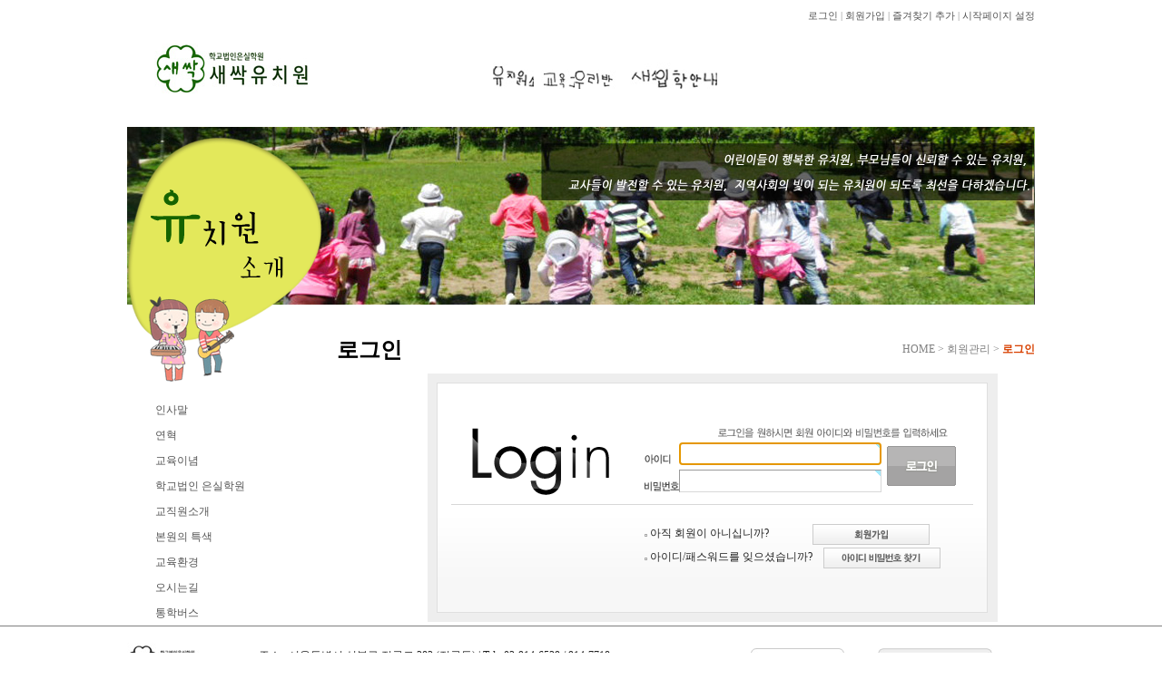

--- FILE ---
content_type: text/html
request_url: https://www.saessakid.co.kr/bbs/board.php?bo_table=m51
body_size: 349
content:
<meta http-equiv="content-type" content="text/html; charset=utf-8"><script type='text/javascript'>alert('목록을 볼 권한이 없습니다.\n\n회원이시라면 로그인 후 이용해 보십시오.');</script><script type='text/javascript'> location.replace('./login.php?wr_id=&url=board.php%3Fbo_table%3Dm51%26wr_id%3D'); </script>

--- FILE ---
content_type: text/html; charset=utf-8
request_url: https://www.saessakid.co.kr/bbs/login.php?wr_id=&url=board.php%3Fbo_table%3Dm51%26wr_id%3D
body_size: 6465
content:
<!doctype html>
<html>
<head>
<meta http-equiv="content-type" content="text/html; charset=utf-8">
<meta http-equiv="X-UA-Compatible" content="IE=Edge" />
<title>로그인</title>
<link rel="stylesheet" href="../style.css?v=1769608371" type="text/css">
<link rel="stylesheet" href="../layout.css" type="text/css">
<meta http-equiv="X-UA-Compatible" content="IE=Edge" />
<meta name="description" content="서울시 성북구 정릉동에 위치한 학교법인 은실학원 새싹유치원입니다">
<meta property="og:description" content="서울시 성북구 정릉동에 위치한 학교법인 은실학원 새싹유치원입니다">

<link rel="apple-touch-icon" sizes="57x57" href="../img/favicon/apple-icon-57x57.png">
<link rel="apple-touch-icon" sizes="60x60" href="../img/favicon/apple-icon-60x60.png">
<link rel="apple-touch-icon" sizes="72x72" href="../img/favicon/apple-icon-72x72.png">
<link rel="apple-touch-icon" sizes="76x76" href="../img/favicon/apple-icon-76x76.png">
<link rel="apple-touch-icon" sizes="114x114" href="../img/favicon/apple-icon-114x114.png">
<link rel="apple-touch-icon" sizes="120x120" href="../img/favicon/apple-icon-120x120.png">
<link rel="apple-touch-icon" sizes="144x144" href="../img/favicon/apple-icon-144x144.png">
<link rel="apple-touch-icon" sizes="152x152" href="../img/favicon/apple-icon-152x152.png">
<link rel="apple-touch-icon" sizes="180x180" href="../img/favicon/apple-icon-180x180.png">
<link rel="icon" type="image/png" sizes="192x192" href="../img/favicon/android-icon-192x192.png">
<link rel="icon" type="image/png" sizes="32x32" href="../img/favicon/favicon-32x32.png">
<link rel="icon" type="image/png" sizes="96x96" href="../img/favicon/favicon-96x96.png">
<link rel="icon" type="image/png" sizes="16x16" href="../img/favicon/favicon-16x16.png">
<link rel="manifest" href="../img/favicon/manifest.json">
<meta name="msapplication-TileColor" content="#ffffff">
<meta name="msapplication-TileImage" content="../img/favicon/ms-icon-144x144.png">
<meta name="theme-color" content="#ffffff">

</head>
<script type="text/javascript">
// 자바스크립트에서 사용하는 전역변수 선언
var g4_path      = "..";
var g4_bbs       = "bbs";
var g4_bbs_img   = "img";
var g4_url       = "https://www.saessakid.co.kr";
var g4_is_member = "";
var g4_is_admin  = "";
var g4_bo_table  = "";
var g4_sca       = "";
var g4_charset   = "utf-8";
var g4_cookie_domain = "";
var g4_is_gecko  = navigator.userAgent.toLowerCase().indexOf("gecko") != -1;
var g4_is_ie     = navigator.userAgent.toLowerCase().indexOf("msie") != -1;
var g4_m = "<=$g4['m_path']?>";

</script>
<script type="text/javascript" src="//ajax.googleapis.com/ajax/libs/jquery/1.8.3/jquery.min.js "></script>
<!--[if lt IE 9]> <script src="//html5shiv.googlecode.com/svn/trunk/html5.js"></script> <![endif]-->
<script type="text/javascript" src="../js/jquery.corner.js"></script>
<script type="text/javascript" src="../js/common.js"></script>
<body topmargin="0" leftmargin="0" >
<a name="g4_head"></a>
<!-- <meta http-equiv="refresh" content="0; URL=/index.html">
 -->

<div id="">
  <div id="header">
			<table width=100% cellpadding=0 cellspacing=0 border=0 class="tnb">
	<tr>
		<td>
		
			<table width=1000px; cellpadding=0 cellspacing=0 border=0 align="center">
				<tr>
					<td>	
					<tr><td height="10px;"></td></tr>	
					<tr>
					<td colspan="2" align="right" style="font-size:12px;">
							<td colspan="2" align="right" >
																								<a href="../bbs/login.php">로그인</a> |
								<a href="../bbs/register.php">회원가입</a> |
																<a href="javascript:addfavorites()" onFocus='this.blur()'>즐겨찾기 추가</a> |
								<a href="#"onclick="this.style.behavior='url(#default#homepage)';this.setHomePage('https://www.saessakid.co.kr');toolbar_popup(true);return false;">시작페이지 설정</a>
							</td>
					</td>
				</tr>
			</table>

			<table  width=1000px; cellpadding=0 cellspacing=0 border=0 align="center">
						<tr>

							<td width="30px;"></td>
							<!--로고 시작-->
							<td valign="bottom"><a href="../"><img src="../img/logo.jpg"></a></td>
							<!--로고 끝-->
							
							<!-- 탑메뉴 시작 -->
							<td align="right">
								<table width=100% cellpadding=0 cellspacing=0 border=0 class="gnb">
									<tr>
										<td style="height:80px;vertical-align:top;"><!--[navi start]-->
	<script type="text/javascript">
	/*
	버전1.0 : 각 메인메뉴들의 오버와 아웃시의 가로 값이 일정하게 정렬됩니다. 각 오버와 아웃시의 텍스트 길이가 달라고 같은 가로 값이 유지됩니다.
	버전2.0 : 서브메뉴를 생성할 수 있습니다.  생성된 메인메뉴와 서브메뉴의 오버 아웃 텍스트의 색상을 조정할 수 있습니다.
	버전3.0 :
			└ 3.1 : 각 서브 메뉴들의 슬라이드 애니메이션 효과가 추가되었습니다.
			└ 3.2 : 서브메뉴의 길이가 길어지거나 메인 내비게이션의 총길이를 넘어섰을 때 내비게이션의 가로값을 넘어가버리는 현상을 수정하였습니다.
	*/

/*
 jQuery.browser.version  => 브라우저 버전 ( 모든 브라우저에 대한 버전 표시 )
 jQuery.browser.msie => ms 익스플로러 브라우저일 때 true
 jQuery.browser.mozilla => 모질라 파이어폭스 브라우저일 때 true
 jQuery.browser.opera => 오페라 브라우저일 때 true
 jQuery.browser.safari => 사파리 브라우저일 때 true
 */

		jQuery(document).ready (function () {
			//alert ( jQuery.browser.version ) ;
			var len = jQuery('ul').children() ;
			var chkW ;
			for ( var i = 0 ; i < len.length ; i++ ) {
				chkW = jQuery(len[i]).children('.F').width() > jQuery(len[i]).children('.B').width() ? jQuery(len[i]).children('.F').width() : jQuery(len[i]).children('.B').width() ;
				jQuery(len[i]).children('.F').css('width' , chkW) ;
				jQuery(len[i]).children('.B').css('width' , chkW) ;
			}

			jQuery('.navi > li').mouseover(function(){
				if ( jQuery.browser.version == "6.0" || jQuery.browser.version == "7.0" ) {
					$(this).find('ol').css({'margin-top' : '73px'})
				} else {
					$(this).find('ol').css({'margin-top' : '0px'  })
				}
				$(this).find('ol').css({
					'display' : 'block'
				}).stop().animate({ opacity:'1', height:'38px' }, 500 ) ;
				var pos = $(this).find('ol').position() ;
				var mWidth = $('.navi').width()  ;
				var sWidth = pos.left + $(this).find('ol').width() ;
				var minusWidth = sWidth - mWidth ;

				if ( sWidth > mWidth ) {
					$(this).find('ol').css( 'margin-left' , '-' + minusWidth + "px" ) ;
				}
			}) ;
			jQuery('.navi > li').mouseout(function(){
				$(this).find('ol').stop().animate({ opacity:'0.5', height:'0px' }) ;
			}) ;


		}) ;
	</script>
<!--[navi end]-->

<style>
div.top_navi			{ width:670px ; height:41px; background:#;  box-sizing:border-box ; position:relative ;  float:right ;}
/*  navi  */
ul , ol											{ margin:0px ; padding:0px ; list-style:none ; z-index:99 ; }
ul.navi										{ float:right ; width:100% ;vertical-align:middle ; margin-top:7px ; left:50px; position:relative ; z-index:10 ; border:0px solid blue; }
ul.navi > li									{ float:left ; border:0px solid red; }

ul.navi > li > span							{display:inline-block ; padding:5px 22.5px ;cursor:pointer ; text-align:center ; margin-right:0px ;  border:0px solid red; }
ul.navi > li > span.B						{ display:none ;  }
ul.navi > li:hover > span.F				{ display:none ; }
ul.navi > li:hover > span.B				{ display:inline-block ; color:#000 ; }

ul.navi > li 									{ position:relative ; }
ul.navi > li ol								{ display:block ; opacity:0 ; height:0px ; position:absolute ; left:0px ; z-index:10 ; float:right ; border:0px solid blue;}
ul.navi > li ol > li							{ float:left ; overflow:hidden ; padding-left:15px; border:0px solid blue;}
ol.smenu01									{ width:800px; }
ol.smenu02									{ width:700px; }
ol.smenu03									{ width:700px;margin-left:-30px ;  }
ol.smenu04									{ width:700px; margin-left:-90px ; }
ol.smenu05									{ width:400px; margin-left:-120px ; }
ol.smenu06									{ width:400px ; margin-left:0px ; text-align:right; }

ul.navi > li ol > li > span					{ display:inline-block ; padding:5px 0px ; margin:0px ; cursor:pointer ; color:#000 ; font-size:13px ; }
ul.navi > li ol > li > span.B				{ display:none ; border-bottom:1px solid #fff ; padding:5px 0px 0px 0px ;  float:right ;}
ul.navi > li ol > li > span.B > a			{ color:#000 ; border-bottom:1px solid #fff ; padding:5px 0px 0px 0px ;}

ul.navi > li ol > li:hover > span.F		{ display:none ;  }
ul.navi > li ol > li:hover > span.B		{ display:inline-block ; }

/*서브 BG가 안깔려있게 하는거*/
/*div.subBg	{ height:30px ; width:1024px ; background:#f4f4f4 ; position:absolute ; left:0px ; top:41px ; display:none ; z-index:9 ; }*/


div.subBg	{ height:30px ; width:770px ; background:# ; position:absolute ; left:0px ; top:41px ; z-index:9 ; }
div.top_navi:hover > div.subBg	{ display:block ; opacity:0.5 ; }

.rePadding	{ padding:0px ; }
</style>
<!-- 메뉴 정보 가져오기 -->


<!-- 메뉴 정보 가져오기 -->
	<div class="top_navi" >
		<ul class="navi" >
					<li >
				<span class="F" ><img class="num01" src="../images/nom1.jpg" alt="학회소개"/></span>
				<span class="B"><a href="/subpage.php?p=m11"><img class="num01" src="/images/nom1_b.jpg" alt="유치원소개"/></a></span>
				<ol class="smenu01" ><!-- style="border:1px solid red;" -->
								<li><span class="F"> 인사말</span><span class="B"><a href="/subpage.php?p=m11"> 인사말</a></span></li>
								<li><span class="F"> 연혁</span><span class="B"><a href="/subpage.php?p=m12"> 연혁</a></span></li>
								<li><span class="F"> 교육이념</span><span class="B"><a href="/subpage.php?p=m13"> 교육이념</a></span></li>
								<li><span class="F"> 학교법인 은실학원</span><span class="B"><a href="/bbs/board.php?bo_table=m14"> 학교법인 은실학원</a></span></li>
								<li><span class="F"> 교직원소개</span><span class="B"><a href="/subpage.php?p=m15"> 교직원소개</a></span></li>
								<li><span class="F"> 교직원현황</span><span class="B"><a href="/subpage.php?p=m20"> 교직원현황</a></span></li>
								<li><span class="F"> 본원의 특색</span><span class="B"><a href="/subpage.php?p=m16"> 본원의 특색</a></span></li>
								<li><span class="F"> 교육환경</span><span class="B"><a href="/subpage.php?p=m17"> 교육환경</a></span></li>
								<li><span class="F"> 오시는 길</span><span class="B"><a href="/subpage.php?p=m18"> 오시는 길</a></span></li>
								<li><span class="F"> 통학버스</span><span class="B"><a href="/subpage.php?p=m19"> 통학버스</a></span></li>
								</ol>
			</li>
					<li >
				<span class="F" ><img class="num01" src="../images/nom2.jpg" alt="학회소개"/></span>
				<span class="B"><a href="/subpage.php?p=m21"><img class="num02" src="/images/nom2_b.jpg" alt="교육과정"/></a></span>
				<ol class="smenu02" ><!-- style="border:1px solid red;" -->
								<li><span class="F"> 연령별 교육과정</span><span class="B"><a href="/subpage.php?p=m21"> 연령별 교육과정</a></span></li>
								<li><span class="F"> 학급구성</span><span class="B"><a href="/subpage.php?p=m22"> 학급구성</a></span></li>
								<li><span class="F"> 연간교육</span><span class="B"><a href="/subpage.php?p=m23"> 연간교육</a></span></li>
								<li><span class="F"> 하루일과 구성</span><span class="B"><a href="/subpage.php?p=m24"> 하루일과 구성</a></span></li>
								<li><span class="F"> 연중 행사 및 현장학습</span><span class="B"><a href="/subpage.php?p=m25"> 연중 행사 및 현장학습</a></span></li>
								<li><span class="F"> 특성화 프로그램</span><span class="B"><a href="/subpage.php?p=m26"> 특성화 프로그램</a></span></li>
								</ol>
			</li>
					<li >
				<span class="F" ><img class="num01" src="../images/nom3.jpg" alt="학회소개"/></span>
				<span class="B"><a href="/bbs/board.php?bo_table=m38"><img class="num03" src="/images/nom3_b.jpg" alt="우리반 이야기"/></a></span>
				<ol class="smenu03" ><!-- style="border:1px solid red;" -->
								<li><span class="F"> 달반</span><span class="B"><a href="/bbs/board.php?bo_table=m31"> 달반</a></span></li>
								<li><span class="F"> 별반</span><span class="B"><a href="/bbs/board.php?bo_table=m32"> 별반</a></span></li>
								<li><span class="F"> 하늘반</span><span class="B"><a href="/bbs/board.php?bo_table=m33"> 하늘반</a></span></li>
								<li><span class="F"> 신나는반</span><span class="B"><a href="/bbs/board.php?bo_table=m35"> 신나는반</a></span></li>
								<li><span class="F"> 즐거운반</span><span class="B"><a href="/bbs/board.php?bo_table=m36"> 즐거운반</a></span></li>
								<li><span class="F"> 방과후과정반(종일반)</span><span class="B"><a href="/bbs/board.php?bo_table=m37"> 방과후과정반(종일반)</a></span></li>
								<li><span class="F"> 졸업생</span><span class="B"><a href="/bbs/board.php?bo_table=m38"> 졸업생</a></span></li>
								</ol>
			</li>
					<li >
				<span class="F" ><img class="num01" src="../images/nom4.jpg" alt="학회소개"/></span>
				<span class="B"><a href="/bbs/board.php?bo_table=m41"><img class="num04" src="/images/nom4_b.jpg" alt="새싹소식"/></a></span>
				<ol class="smenu04" ><!-- style="border:1px solid red;" -->
								<li><span class="F"> 게시판</span><span class="B"><a href="/bbs/board.php?bo_table=m41"> 게시판</a></span></li>
								<li><span class="F"> 행사사진</span><span class="B"><a href="/bbs/board.php?bo_table=m42"> 행사사진</a></span></li>
								<li><span class="F"> 가정통신문</span><span class="B"><a href="/bbs/board.php?bo_table=m43"> 가정통신문</a></span></li>
								<li><span class="F"> 급식</span><span class="B"><a href="/bbs/board.php?bo_table=m44"> 급식</a></span></li>
								<li><span class="F"> 서식모음</span><span class="B"><a href="/bbs/board.php?bo_table=m45"> 서식모음</a></span></li>
								<li><span class="F"> 새싹운영위원회</span><span class="B"><a href="/bbs/board.php?bo_table=m46"> 새싹운영위원회</a></span></li>
								</ol>
			</li>
					<li >
				<span class="F" ><img class="num01" src="../images/nom6.jpg" alt="학회소개"/></span>
				<span class="B"><a href="/bbs/board.php?bo_table=m62"><img class="num06" src="/images/nom6_b.jpg" alt="입학안내"/></a></span>
				<ol class="smenu06" ><!-- style="border:1px solid red;" -->
								<li><span class="F"> 입학안내</span><span class="B"><a href="/bbs/board.php?bo_table=m62"> 입학안내</a></span></li>
								</ol>
			</li>
				</ul>
		<div class="subBg"></div>
	</div>


<script>
jQuery('ul.navi > li > ol').css("display", "none");
</script></td>
									</tr>
								</table>
							</td>
							<!-- 탑메뉴 끝 -->
						</tr>


					</td>
				</tr>
			</table>
		</td>
	</tr>

</table>	</div>
<Script Language="JavaScript">
var favoriteurl="https://www.saessakid.co.kr"
var favoritetitle="써브나라_웹스클럽"
function addfavorites() {
if (document.all)
window.external.AddFavorite(favoriteurl,favoritetitle)}
</script>
<!--
<script type="text/javascript">
doc_write(flash_movie("../flash/sub_menu.swf?PageNum=010101&path=..", 'submenu','200', '300', "transparent"));
</script>
-->

<div width="100%">
	<div style="width:1000px; margin:auto; margin-top:35px;" >
		<div class="subimg1" style="background-image:url(../img/subimg1.jpg);">
			<div style="float:left;">
				<div style="float:left; width:215px; border1px solid red;">
					<div><style>
	/* /////////////////////이제부터는 css로 롤오버 버튼만들기.. */
	.tabB a img.over{display:none;}
	.tabB a:hover{position:relative;}/*7버젼 이하는 잘안돌아가므로..ㄷㄷ 안전방지턱*/
	.tabB a:hover img{display:none;}
	.tabB a:hover img.over{display:inline;}
	.tabB a img.on{display:none;}
	/* /////////////////////이제부터는 css로 롤오버 버튼만들기.. */
</style>

<div class="tabB">

	<ul>
		<li style="float:right; margin-bottom:10px;"><img src="../img/m11_left_top.png"></li>
	</ul>

	<ul>
	 <a onfocus="blur();"  href="../subpage.php?p=m11" >
	<li class="left">인사말</li>
	</a>
	</ul>

	<ul>
	 <a onfocus="blur();"  href="../subpage.php?p=m12" >
	<li class="left">연혁</li>
	</a>
	</ul>

	<ul>
	 <a onfocus="blur();"  href="../subpage.php?p=m13" >
	<li class="left">교육이념</li>
	</a>
	</ul>

	<ul>
	 <a onfocus="blur();"  href="../bbs/board.php?bo_table=m14" >
	<li class="left">학교법인 은실학원</li>
	</a>
	</ul>

	<ul>
	 <a onfocus="blur();"  href="../subpage.php?p=m15" >
	<li class="left">교직원소개</li>
	</a>
	</ul>

	<ul>
	 <a onfocus="blur();"  href="../subpage.php?p=m16" >
	<li class="left">본원의 특색</li>
	</a>
	</ul>

	<ul>
	 <a onfocus="blur();"  href="../subpage.php?p=m17" >
	<li class="left">교육환경</li>
	</a>
	</ul>

	<ul>
	 <a onfocus="blur();"  href="../subpage.php?p=m18" >
	<li class="left">오시는길</li>
	</a>
	</ul>

	<ul>
	 <a onfocus="blur();"  href="../subpage.php?p=m19" >
	<li class="left">통학버스</li>
	</a>
	</ul>


</div>

<script>
	$(document).ready(function(){
		$('div.tabB a img.nor').each(function(index) {
			if((index+1) == '1'){
				$('div.tabB a img.nor:eq(' + index + ')').attr('src',$('div.tabB a img.on:eq(' + index + ')').attr('src'));
				$('div.tabB a img.over:eq(' + index + ')').attr('src',$('div.tabB a img.on:eq(' + index + ')').attr('src'));
			}
		});
	});
</script>
</div>
				</div>
				<div style="float:left; width:16px;">&nbsp;</div>
				<div style="float:left; width:769px; margin-top:230px;"><div>
<table border=0 width=100% cellpadding=0 cellspacing="0">
	<tr>
		<td class="top_title" align=left style="padding-left:0px; font-size: 2em; color: #000; font-weight: bold;">로그인</td>
		<td align=right style="padding-right:0px">
			<span style="font-size:12px;"><font face="돋움" color="#808080">HOME > 회원관리 ></span> <span style="font-size:12px;"><font style='font-weight:bold ; 'face="돋움" color="#d84000">로그인</font></span>		</td>
	</tr>
	<tr height=10>
		<td></td>
	</tr>
</table>
<style>
td.top_title {font-size:16px; color:#0072b9; font-family:"맑은 고딕";}
</style>
</div>		

<script type="text/javascript" src="../js/capslock.js"></script>

<form name="flogin" method="post" onsubmit="return flogin_submit(this);" autocomplete="off">
<input type="hidden" name="url" value='https://www.saessakid.co.krboard.php%3Fbo_table%3Dm51%26wr_id%3D'>

<table width="100" border="0" cellspacing="0" cellpadding="0">

</table>

<table width="728" border="0" cellspacing="0" cellpadding="0">
  <tr>
    <td width=100>&nbsp;</td> <td>
<table width="628" border="0" cellspacing="0" cellpadding="0" background="../skin/member/basic_new_utf/img/bg.gif" >

<tr>
	<td width=200 align=right>
		<TABLE  cellspacing="0" cellpadding="0" >
		<TR>
			<TD height=60></TD>
		</TR>
		<TR>
			<TD height=214 valign=top><img src="../skin/member/basic_new_utf/img/login_text.gif" width="151" height="74"></TD>
		</TR>
	</TABLE></td>
    <td width="428" align="center">
        <table width="428" border="0" cellspacing="0" cellpadding="0">
        <tr>
            <td width="428" height="274" align="center" valign="top">
                <table width="350" border="0" cellpadding="0" cellspacing="0">
				<tr><td height=74></td></tr>
                <tr>
                    <td width="250">
                        <table width="250" border="0" cellpadding="0" cellspacing="0">
                        <tr> 
                            <td width="100" height="26">&nbsp;&nbsp;&nbsp;&nbsp;&nbsp;&nbsp;&nbsp;&nbsp;<img src="../skin/member/basic_new_utf/img/etc_login_text_id.gif"></td>
                            <td width="150"><INPUT type=text class=ed maxLength=30 size=30 name=mb_id itemname="아이디" required minlength="2"></td>
                        </tr>
                        <tr>
                            <td width="100" height="26">&nbsp;&nbsp;&nbsp;&nbsp;&nbsp;&nbsp;&nbsp;&nbsp;<img src="../skin/member/basic_new_utf/img/etc_login_text_pass.gif"></td>
                            <td width="150"><INPUT type=password class=ed maxLength=30 size=30 name=mb_password id="login_mb_password" itemname="패스워드" required onkeypress="check_capslock(event, 'login_mb_password');"></td>
                        </tr>
                        </table>
                    </td>
                    <td width=100 align=left>&nbsp;&nbsp;<INPUT type=image src="../skin/member/basic_new_utf/img/btn_login.gif" border=0></td>
                </tr>
                <tr>
                    <td height="5" colspan="2"></td>
                </tr>
                <tr>
                    <td height="1" colspan="2"></td>
                </tr>
                <tr>
                    <td height="25" colspan="2"></td>
                </tr>
                <tr>
                    <td height="26" colspan="2"><img src="../skin/member/basic_new_utf/img/icon.gif" width="3" height="3"> 아직 회원이 아니십니까?&nbsp;&nbsp;&nbsp;&nbsp;&nbsp;&nbsp;&nbsp;&nbsp;&nbsp;&nbsp;&nbsp;&nbsp;&nbsp;&nbsp;&nbsp;&nbsp;<a href="./register.php"><img  src="../skin/member/basic_new_utf/img/btn_register.gif" border=0 align="absmiddle"></a></td>
                </tr>
                <tr>
                    <td height="26" colspan="2"><img src="../skin/member/basic_new_utf/img/icon.gif" width="3" height="3"> 아이디/패스워드를 잊으셨습니까?&nbsp;&nbsp;&nbsp;&nbsp;<a href="javascript:;" onclick="win_password_lost();"><img src="../skin/member/basic_new_utf/img/btn_password_forget.gif" border=0 align="absmiddle"></td>
                </tr>
                </table></td>
        </tr>
        </table></td>
   
</tr>
</table></td>
  </tr>
</table>

</form>

<script type='text/javascript'>
document.flogin.mb_id.focus();

function flogin_submit(f)
{
    f.action = 'https://www.saessakid.co.kr/bbs/login_check.php';
    return true;
}
</script>
				</div>
			</div>
				<div style="clear:both;"></div>
		</div>
	</div>
</div>



<div id="footer">

<table width=100% cellpadding=0 cellspacing=0 border=0  style="border-top:1px solid #808080;">
	
	<tr>
		<td align=center style="height:80px;">
			<table width="1000px;" cellpadding=0 cellspacing=0 border=0>
				<tr align="left">
					<td  width="105px;"><img src="../img/taillogo.jpg"></td>
					<td style="padding-left:40px;">
						주소 : 서울특별시 성북구 정릉로 282 (정릉동)  |  Tel : 02-914-6529 / 914-7718<br>
						copyright(c)2013 saessakid all rights reserved.
					</td>
					<td><a href="/subpage.php?p=m71"><img src="../img/sitemap.jpg"></a></td>
					<td><a href="/subpage.php?p=m72"><img src="../img/privacy.jpg"></a></td>
				</tr>
			</table>
		</td>
	</tr>
	<tr>
		<td class="vspace"></td>
	</tr>
</table>

</div>
</div>	<!-- class=box 종료 -->
<script type="text/javascript" src="../js/wrest.js"></script>

<!-- 새창 대신 사용하는 iframe -->
<iframe width=0 height=0 name='hiddenframe' style='display:none;'></iframe>


</body>
</html>


--- FILE ---
content_type: text/css
request_url: https://www.saessakid.co.kr/style.css?v=1769608371
body_size: 1704
content:
body, td, p, input, button, textarea, select, .c1 { font-family:Tahoma,돋움; font-size:9pt; color:#222222; margin:0px;}

img {border:0px;}

form { margin:0px; }

a:link, a:visited, a:active { text-decoration:none; color:#555; }
a:hover { text-decoration:none; color:#222;}

a.menu:link, a.menu:visited, a.menu:active { text-decoration:none; color:#454545; }
a.menu:hover { text-decoration:none; }

ul {margin:0;padding:0;list-style:none;}

.member {font-weight:bold;color:#888888;}
.guest  {font-weight:normal;color:#888888;}

.lh { line-height: 150%; }
.jt { text-align:justify; }

.li { font-weight:bold; font-size:18px; vertical-align:-4px; color:#66AEAD; }

.ul { list-style:none; color:#66AEAD; margin:0; }

.ct { font-family: Verdana, 돋움; color:#222222; }

.ed { border:1px solid #CCCCCC; }
.tx { border:1px solid #CCCCCC; }

.small { font-size:8pt; font-family:맑은 고딕; }
.cloudy, a.cloudy {color:#888888;} /* 흐림 */

input.ed { height:20px; border:1px solid #9A9A9A; border-right:1px solid #D8D8D8; border-bottom:1px solid #D8D8D8; padding:3px 2px 0 2px; }
input.ed_password { height:20px; border:1px solid #9A9A9A; border-right:1px solid #D8D8D8; border-bottom:1px solid #D8D8D8; padding:3px 2px 0 2px; font:10px Tahoma; }
textarea.tx { border:1px solid #9A9A9A; border-right:1px solid #D8D8D8; border-bottom:1px solid #D8D8D8; padding:2px; }

/*clear*/
.clear { clear:both; width:100%;}

/*general*/
.hSpace {height:18px;} /*세로 여백*/
.vSpace {height:10px;} /*가로 여백*/
.left {text-align:left;}
.center {text-align:center;}
.top {vertical-align:top;}

/*top*/
.tnb td {
font-size:11px;
color:#888;
word-break:break-all;
}

/*gnb*/
.gnb td.bg {
background:url("../images/gnb_bg.gif") no-repeat;
height:61px;
text-align:left;
font-size:11px;
color:#666;
}

/*search*/
.search td.bg {
background:url("../images/search_bg.gif") no-repeat;
height:31px;
padding:0px 0px 0px 10px;
}

.select {
background:transparent;
border:0;
width:280px;
font-size:12px;
color:#777;
}

/*tail*/
.fnb td.bg {
background:url("../images/fnb_bg.gif") repeat-x;
height:34px;
text-align:center;
font-size:11px;
color:#666;
}


dl.history_cont {clear:both; float:left; width:100%; height:auto; border-bottom:1px dotted #e6e6e6;}
dl.history_cont dt {clear:both; float:left; font-size:28px; font-weight:bold; color:#fbc100; padding:10px 0px 50px; width:23%;}
dl.history_cont dd {float:left; color:#666; margin:0px; line-height:2em; padding:10px 0px 20px; width:77%; letter-spacing: -0.5px;}
dl.history_cont dd strong {display:inline-block;  width:42px; }
div.m5 { margin-bottom:5px; }

.story_title {width:352px;  margin-bottom:20px; border:0px solid red;}
.story {width:352px;  margin-bottom:45px; border:0px solid red;}
.board {width:352px;/* height:100px; */margin-bottom:45px;border:0px solid red;}
.board1 {width:352px; height:40px;  border:1px solid red;}


.left {margin-left:31px; line-height:28px;}
.subimg1{width:1000px; border:0px solid red; background:url(../img/subimg1.jpg) no-repeat ; min-height:200px;}


ul.tabbtn {clear:both; float:left; width:100%; height:auto; padding:20px 0px 20px;}
ul.tabbtn li {float:left;}
	table.bgFrame {clear:both; float:left; width:100%; height:auto;border-top:1px solid #cacaca; border-left:1px solid #cacaca; margin-bottom:20px;}
	table.bgFrame th, table.bgFrame td {padding:8px 12px; border-right:1px solid #cacaca; border-bottom:1px solid #cacaca;  line-height:1.7em;}
	table.bgFrame tr td:nth-child(3), table.bgFrame tr td:nth-child(4)  {text-align:left;}
	table.bgFrame thead th {background-color:#fff4ce;}
	table.bgFrame tr td h4 {margin:0px; padding:0px;}

	table.bgFrame tbody th {text-align:center; font-weight:normal; }

	table.bgFrame tr td span {color:#3885EC; font-weight: bold;}

table.step04 tr td:nth-child(3), table.step04 tr td:nth-child(4), table.step04 tr td:nth-child(5), table.step04 tr td:nth-child(6), table.step04 tr td:nth-child(7)  {text-align:left;}


caption {font-weight:bold; padding:0px 0px 30px;}
/* 화면낭독기 사용자용 */
#hd_login_msg {position:absolute;top:0;left:0;font-size:0;line-height:0;overflow:hidden}
.msg_sound_only, .sound_only {display:inline-block !important;position:absolute;top:0;left:0;margin:0 !important;padding:0 !important;font-size:0;line-height:0;border:0 !important;overflow:hidden !important}

/* ckeditor 단축키 */
.cke_sc {margin:0 0 5px;text-align:right;}
.btn_cke_sc{display:inline-block;padding:0 10px;height:23px;border:1px solid #ccc;background:#fafafa;color:#000;text-decoration:none;line-height:1.9em;vertical-align:middle;cursor:pointer}
.cke_sc_def {margin:0 0 5px;padding:10px;border:1px solid #ccc;background:#f7f7f7;text-align:center}
.cke_sc_def dl{margin:0 0 5px;text-align:left;zoom:1}
.cke_sc_def dl:after {display:block;visibility:hidden;clear:both;content:""}
.cke_sc_def dt, .cke_sc_def dd {float:left;margin:0;padding:5px 0;border-bottom:1px solid #e9e9e9}
.cke_sc_def dt {width:20%;font-weight:bold}
.cke_sc_def dd {width:30%}

--- FILE ---
content_type: text/css
request_url: https://www.saessakid.co.kr/layout.css
body_size: 839
content:
html,body{margin:0 auto;padding:0}

div#container{text-align:left}
div#navigation{}
div#extra{}
div#footer{color: #FFF}
div#footer p{margin:0;padding:5px 10px}

div#container1{width:100%; margin:0 auto}
div#container{width:1000px;margin:0 auto}
div#wrapper{float:left;width:100%;}
div#content{margin: 0 237px;width:533px;}
div#navigation{float:left;width:230px;margin-left:-1024px}
div#extra{float:left;width:247px;margin-left:-247px}
div#footer{clear:left;width:100%}

/* 메인 레프트 레이아웃*/
ul.main_layout_left { list-style:none; width:220px;margin:0;padding:0; }
ul.main_layout_left li { margin-bottom:10px; }
/* 메인 레프트 레이아웃*/

/* 서브 페이지 레이아웃*/
div#sub_content{margin: 0 197px;width:820px;}
div#sub_navigation{float:left;width:190px;margin-left:-1024px}
/* 서브 페이지 레이아웃*/